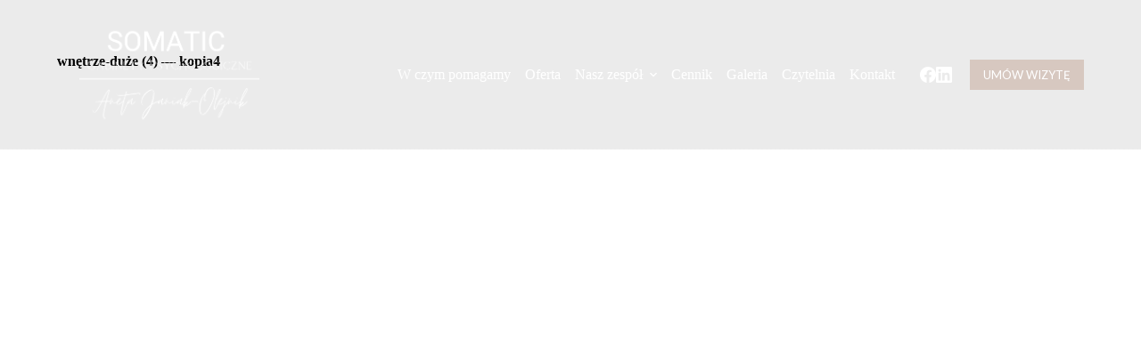

--- FILE ---
content_type: text/html; charset=UTF-8
request_url: https://psycholog-olejnik.pl/galeria/wnetrze-duze-4-kopia4/
body_size: 12229
content:
<!doctype html>
<html lang="pl-PL">
<head>
	
	<meta charset="UTF-8">
	<meta name="viewport" content="width=device-width, initial-scale=1, maximum-scale=5, viewport-fit=cover">
	<link rel="profile" href="https://gmpg.org/xfn/11">

	<meta name='robots' content='index, follow, max-image-preview:large, max-snippet:-1, max-video-preview:-1' />

	<!-- This site is optimized with the Yoast SEO plugin v22.5 - https://yoast.com/wordpress/plugins/seo/ -->
	<title>wnętrze-duże (4) — kopia4 - Somatic Gabinety Psychologiczne</title>
	<link rel="canonical" href="https://psycholog-olejnik.pl/galeria/wnetrze-duze-4-kopia4/" />
	<meta property="og:locale" content="pl_PL" />
	<meta property="og:type" content="article" />
	<meta property="og:title" content="wnętrze-duże (4) — kopia4 - Somatic Gabinety Psychologiczne" />
	<meta property="og:url" content="https://psycholog-olejnik.pl/galeria/wnetrze-duze-4-kopia4/" />
	<meta property="og:site_name" content="Somatic Gabinety Psychologiczne" />
	<meta property="og:image" content="https://psycholog-olejnik.pl/galeria/wnetrze-duze-4-kopia4" />
	<meta property="og:image:width" content="2560" />
	<meta property="og:image:height" content="1856" />
	<meta property="og:image:type" content="image/jpeg" />
	<meta name="twitter:card" content="summary_large_image" />
	<script type="application/ld+json" class="yoast-schema-graph">{"@context":"https://schema.org","@graph":[{"@type":"WebPage","@id":"https://psycholog-olejnik.pl/galeria/wnetrze-duze-4-kopia4/","url":"https://psycholog-olejnik.pl/galeria/wnetrze-duze-4-kopia4/","name":"wnętrze-duże (4) — kopia4 - Somatic Gabinety Psychologiczne","isPartOf":{"@id":"https://psycholog-olejnik.pl/#website"},"primaryImageOfPage":{"@id":"https://psycholog-olejnik.pl/galeria/wnetrze-duze-4-kopia4/#primaryimage"},"image":{"@id":"https://psycholog-olejnik.pl/galeria/wnetrze-duze-4-kopia4/#primaryimage"},"thumbnailUrl":"https://psycholog-olejnik.pl/./wp-content/uploads/2024/04/wnetrze-duze-4-—-kopia4-scaled.jpg","datePublished":"2024-04-09T10:04:29+00:00","dateModified":"2024-04-09T10:04:29+00:00","breadcrumb":{"@id":"https://psycholog-olejnik.pl/galeria/wnetrze-duze-4-kopia4/#breadcrumb"},"inLanguage":"pl-PL","potentialAction":[{"@type":"ReadAction","target":["https://psycholog-olejnik.pl/galeria/wnetrze-duze-4-kopia4/"]}]},{"@type":"ImageObject","inLanguage":"pl-PL","@id":"https://psycholog-olejnik.pl/galeria/wnetrze-duze-4-kopia4/#primaryimage","url":"https://psycholog-olejnik.pl/./wp-content/uploads/2024/04/wnetrze-duze-4-—-kopia4-scaled.jpg","contentUrl":"https://psycholog-olejnik.pl/./wp-content/uploads/2024/04/wnetrze-duze-4-—-kopia4-scaled.jpg","width":2560,"height":1856},{"@type":"BreadcrumbList","@id":"https://psycholog-olejnik.pl/galeria/wnetrze-duze-4-kopia4/#breadcrumb","itemListElement":[{"@type":"ListItem","position":1,"name":"Strona główna","item":"https://psycholog-olejnik.pl/"},{"@type":"ListItem","position":2,"name":"Galeria","item":"https://psycholog-olejnik.pl/galeria/"},{"@type":"ListItem","position":3,"name":"wnętrze-duże (4) — kopia4"}]},{"@type":"WebSite","@id":"https://psycholog-olejnik.pl/#website","url":"https://psycholog-olejnik.pl/","name":"Somatic Gabinety Psychologiczne","description":"","publisher":{"@id":"https://psycholog-olejnik.pl/#organization"},"potentialAction":[{"@type":"SearchAction","target":{"@type":"EntryPoint","urlTemplate":"https://psycholog-olejnik.pl/?s={search_term_string}"},"query-input":"required name=search_term_string"}],"inLanguage":"pl-PL"},{"@type":"Organization","@id":"https://psycholog-olejnik.pl/#organization","name":"Somatic Gabinety Psychologiczne","url":"https://psycholog-olejnik.pl/","logo":{"@type":"ImageObject","inLanguage":"pl-PL","@id":"https://psycholog-olejnik.pl/#/schema/logo/image/","url":"https://psycholog-olejnik.pl/./wp-content/uploads/2024/02/logo2.png","contentUrl":"https://psycholog-olejnik.pl/./wp-content/uploads/2024/02/logo2.png","width":850,"height":466,"caption":"Somatic Gabinety Psychologiczne"},"image":{"@id":"https://psycholog-olejnik.pl/#/schema/logo/image/"}}]}</script>
	<!-- / Yoast SEO plugin. -->


<link rel='dns-prefetch' href='//fonts.googleapis.com' />
<link rel="alternate" type="application/rss+xml" title="Somatic Gabinety Psychologiczne &raquo; Kanał z wpisami" href="https://psycholog-olejnik.pl/feed/" />
<link rel="alternate" type="application/rss+xml" title="Somatic Gabinety Psychologiczne &raquo; Kanał z komentarzami" href="https://psycholog-olejnik.pl/comments/feed/" />
<link rel="alternate" type="application/rss+xml" title="Somatic Gabinety Psychologiczne &raquo; wnętrze-duże (4) — kopia4 Kanał z komentarzami" href="https://psycholog-olejnik.pl/galeria/wnetrze-duze-4-kopia4/feed/" />
<link rel="alternate" title="oEmbed (JSON)" type="application/json+oembed" href="https://psycholog-olejnik.pl/wp-json/oembed/1.0/embed?url=https%3A%2F%2Fpsycholog-olejnik.pl%2Fgaleria%2Fwnetrze-duze-4-kopia4%2F" />
<link rel="alternate" title="oEmbed (XML)" type="text/xml+oembed" href="https://psycholog-olejnik.pl/wp-json/oembed/1.0/embed?url=https%3A%2F%2Fpsycholog-olejnik.pl%2Fgaleria%2Fwnetrze-duze-4-kopia4%2F&#038;format=xml" />
<style id='wp-img-auto-sizes-contain-inline-css'>
img:is([sizes=auto i],[sizes^="auto," i]){contain-intrinsic-size:3000px 1500px}
/*# sourceURL=wp-img-auto-sizes-contain-inline-css */
</style>
<link rel='stylesheet' id='blocksy-dynamic-global-css' href='https://psycholog-olejnik.pl/./wp-content/uploads/blocksy/css/global.css?ver=56074' media='all' />
<link rel='stylesheet' id='wp-block-library-css' href='https://psycholog-olejnik.pl/wp-includes/css/dist/block-library/style.min.css?ver=6.9' media='all' />
<style id='global-styles-inline-css'>
:root{--wp--preset--aspect-ratio--square: 1;--wp--preset--aspect-ratio--4-3: 4/3;--wp--preset--aspect-ratio--3-4: 3/4;--wp--preset--aspect-ratio--3-2: 3/2;--wp--preset--aspect-ratio--2-3: 2/3;--wp--preset--aspect-ratio--16-9: 16/9;--wp--preset--aspect-ratio--9-16: 9/16;--wp--preset--color--black: #000000;--wp--preset--color--cyan-bluish-gray: #abb8c3;--wp--preset--color--white: #ffffff;--wp--preset--color--pale-pink: #f78da7;--wp--preset--color--vivid-red: #cf2e2e;--wp--preset--color--luminous-vivid-orange: #ff6900;--wp--preset--color--luminous-vivid-amber: #fcb900;--wp--preset--color--light-green-cyan: #7bdcb5;--wp--preset--color--vivid-green-cyan: #00d084;--wp--preset--color--pale-cyan-blue: #8ed1fc;--wp--preset--color--vivid-cyan-blue: #0693e3;--wp--preset--color--vivid-purple: #9b51e0;--wp--preset--color--palette-color-1: var(--theme-palette-color-1, #cebdb3);--wp--preset--color--palette-color-2: var(--theme-palette-color-2, #d7c8c0);--wp--preset--color--palette-color-3: var(--theme-palette-color-3, #4a4a4a);--wp--preset--color--palette-color-4: var(--theme-palette-color-4, #000000);--wp--preset--color--palette-color-5: var(--theme-palette-color-5, #edeff2);--wp--preset--color--palette-color-6: var(--theme-palette-color-6, #f9fafb);--wp--preset--color--palette-color-7: var(--theme-palette-color-7, #FDFDFD);--wp--preset--color--palette-color-8: var(--theme-palette-color-8, #ffffff);--wp--preset--gradient--vivid-cyan-blue-to-vivid-purple: linear-gradient(135deg,rgb(6,147,227) 0%,rgb(155,81,224) 100%);--wp--preset--gradient--light-green-cyan-to-vivid-green-cyan: linear-gradient(135deg,rgb(122,220,180) 0%,rgb(0,208,130) 100%);--wp--preset--gradient--luminous-vivid-amber-to-luminous-vivid-orange: linear-gradient(135deg,rgb(252,185,0) 0%,rgb(255,105,0) 100%);--wp--preset--gradient--luminous-vivid-orange-to-vivid-red: linear-gradient(135deg,rgb(255,105,0) 0%,rgb(207,46,46) 100%);--wp--preset--gradient--very-light-gray-to-cyan-bluish-gray: linear-gradient(135deg,rgb(238,238,238) 0%,rgb(169,184,195) 100%);--wp--preset--gradient--cool-to-warm-spectrum: linear-gradient(135deg,rgb(74,234,220) 0%,rgb(151,120,209) 20%,rgb(207,42,186) 40%,rgb(238,44,130) 60%,rgb(251,105,98) 80%,rgb(254,248,76) 100%);--wp--preset--gradient--blush-light-purple: linear-gradient(135deg,rgb(255,206,236) 0%,rgb(152,150,240) 100%);--wp--preset--gradient--blush-bordeaux: linear-gradient(135deg,rgb(254,205,165) 0%,rgb(254,45,45) 50%,rgb(107,0,62) 100%);--wp--preset--gradient--luminous-dusk: linear-gradient(135deg,rgb(255,203,112) 0%,rgb(199,81,192) 50%,rgb(65,88,208) 100%);--wp--preset--gradient--pale-ocean: linear-gradient(135deg,rgb(255,245,203) 0%,rgb(182,227,212) 50%,rgb(51,167,181) 100%);--wp--preset--gradient--electric-grass: linear-gradient(135deg,rgb(202,248,128) 0%,rgb(113,206,126) 100%);--wp--preset--gradient--midnight: linear-gradient(135deg,rgb(2,3,129) 0%,rgb(40,116,252) 100%);--wp--preset--gradient--juicy-peach: linear-gradient(to right, #ffecd2 0%, #fcb69f 100%);--wp--preset--gradient--young-passion: linear-gradient(to right, #ff8177 0%, #ff867a 0%, #ff8c7f 21%, #f99185 52%, #cf556c 78%, #b12a5b 100%);--wp--preset--gradient--true-sunset: linear-gradient(to right, #fa709a 0%, #fee140 100%);--wp--preset--gradient--morpheus-den: linear-gradient(to top, #30cfd0 0%, #330867 100%);--wp--preset--gradient--plum-plate: linear-gradient(135deg, #667eea 0%, #764ba2 100%);--wp--preset--gradient--aqua-splash: linear-gradient(15deg, #13547a 0%, #80d0c7 100%);--wp--preset--gradient--love-kiss: linear-gradient(to top, #ff0844 0%, #ffb199 100%);--wp--preset--gradient--new-retrowave: linear-gradient(to top, #3b41c5 0%, #a981bb 49%, #ffc8a9 100%);--wp--preset--gradient--plum-bath: linear-gradient(to top, #cc208e 0%, #6713d2 100%);--wp--preset--gradient--high-flight: linear-gradient(to right, #0acffe 0%, #495aff 100%);--wp--preset--gradient--teen-party: linear-gradient(-225deg, #FF057C 0%, #8D0B93 50%, #321575 100%);--wp--preset--gradient--fabled-sunset: linear-gradient(-225deg, #231557 0%, #44107A 29%, #FF1361 67%, #FFF800 100%);--wp--preset--gradient--arielle-smile: radial-gradient(circle 248px at center, #16d9e3 0%, #30c7ec 47%, #46aef7 100%);--wp--preset--gradient--itmeo-branding: linear-gradient(180deg, #2af598 0%, #009efd 100%);--wp--preset--gradient--deep-blue: linear-gradient(to right, #6a11cb 0%, #2575fc 100%);--wp--preset--gradient--strong-bliss: linear-gradient(to right, #f78ca0 0%, #f9748f 19%, #fd868c 60%, #fe9a8b 100%);--wp--preset--gradient--sweet-period: linear-gradient(to top, #3f51b1 0%, #5a55ae 13%, #7b5fac 25%, #8f6aae 38%, #a86aa4 50%, #cc6b8e 62%, #f18271 75%, #f3a469 87%, #f7c978 100%);--wp--preset--gradient--purple-division: linear-gradient(to top, #7028e4 0%, #e5b2ca 100%);--wp--preset--gradient--cold-evening: linear-gradient(to top, #0c3483 0%, #a2b6df 100%, #6b8cce 100%, #a2b6df 100%);--wp--preset--gradient--mountain-rock: linear-gradient(to right, #868f96 0%, #596164 100%);--wp--preset--gradient--desert-hump: linear-gradient(to top, #c79081 0%, #dfa579 100%);--wp--preset--gradient--ethernal-constance: linear-gradient(to top, #09203f 0%, #537895 100%);--wp--preset--gradient--happy-memories: linear-gradient(-60deg, #ff5858 0%, #f09819 100%);--wp--preset--gradient--grown-early: linear-gradient(to top, #0ba360 0%, #3cba92 100%);--wp--preset--gradient--morning-salad: linear-gradient(-225deg, #B7F8DB 0%, #50A7C2 100%);--wp--preset--gradient--night-call: linear-gradient(-225deg, #AC32E4 0%, #7918F2 48%, #4801FF 100%);--wp--preset--gradient--mind-crawl: linear-gradient(-225deg, #473B7B 0%, #3584A7 51%, #30D2BE 100%);--wp--preset--gradient--angel-care: linear-gradient(-225deg, #FFE29F 0%, #FFA99F 48%, #FF719A 100%);--wp--preset--gradient--juicy-cake: linear-gradient(to top, #e14fad 0%, #f9d423 100%);--wp--preset--gradient--rich-metal: linear-gradient(to right, #d7d2cc 0%, #304352 100%);--wp--preset--gradient--mole-hall: linear-gradient(-20deg, #616161 0%, #9bc5c3 100%);--wp--preset--gradient--cloudy-knoxville: linear-gradient(120deg, #fdfbfb 0%, #ebedee 100%);--wp--preset--gradient--soft-grass: linear-gradient(to top, #c1dfc4 0%, #deecdd 100%);--wp--preset--gradient--saint-petersburg: linear-gradient(135deg, #f5f7fa 0%, #c3cfe2 100%);--wp--preset--gradient--everlasting-sky: linear-gradient(135deg, #fdfcfb 0%, #e2d1c3 100%);--wp--preset--gradient--kind-steel: linear-gradient(-20deg, #e9defa 0%, #fbfcdb 100%);--wp--preset--gradient--over-sun: linear-gradient(60deg, #abecd6 0%, #fbed96 100%);--wp--preset--gradient--premium-white: linear-gradient(to top, #d5d4d0 0%, #d5d4d0 1%, #eeeeec 31%, #efeeec 75%, #e9e9e7 100%);--wp--preset--gradient--clean-mirror: linear-gradient(45deg, #93a5cf 0%, #e4efe9 100%);--wp--preset--gradient--wild-apple: linear-gradient(to top, #d299c2 0%, #fef9d7 100%);--wp--preset--gradient--snow-again: linear-gradient(to top, #e6e9f0 0%, #eef1f5 100%);--wp--preset--gradient--confident-cloud: linear-gradient(to top, #dad4ec 0%, #dad4ec 1%, #f3e7e9 100%);--wp--preset--gradient--glass-water: linear-gradient(to top, #dfe9f3 0%, white 100%);--wp--preset--gradient--perfect-white: linear-gradient(-225deg, #E3FDF5 0%, #FFE6FA 100%);--wp--preset--font-size--small: 13px;--wp--preset--font-size--medium: 20px;--wp--preset--font-size--large: clamp(22px, 1.375rem + ((1vw - 3.2px) * 0.625), 30px);--wp--preset--font-size--x-large: clamp(30px, 1.875rem + ((1vw - 3.2px) * 1.563), 50px);--wp--preset--font-size--xx-large: clamp(45px, 2.813rem + ((1vw - 3.2px) * 2.734), 80px);--wp--preset--spacing--20: 0.44rem;--wp--preset--spacing--30: 0.67rem;--wp--preset--spacing--40: 1rem;--wp--preset--spacing--50: 1.5rem;--wp--preset--spacing--60: 2.25rem;--wp--preset--spacing--70: 3.38rem;--wp--preset--spacing--80: 5.06rem;--wp--preset--shadow--natural: 6px 6px 9px rgba(0, 0, 0, 0.2);--wp--preset--shadow--deep: 12px 12px 50px rgba(0, 0, 0, 0.4);--wp--preset--shadow--sharp: 6px 6px 0px rgba(0, 0, 0, 0.2);--wp--preset--shadow--outlined: 6px 6px 0px -3px rgb(255, 255, 255), 6px 6px rgb(0, 0, 0);--wp--preset--shadow--crisp: 6px 6px 0px rgb(0, 0, 0);}:root { --wp--style--global--content-size: var(--theme-block-max-width);--wp--style--global--wide-size: var(--theme-block-wide-max-width); }:where(body) { margin: 0; }.wp-site-blocks > .alignleft { float: left; margin-right: 2em; }.wp-site-blocks > .alignright { float: right; margin-left: 2em; }.wp-site-blocks > .aligncenter { justify-content: center; margin-left: auto; margin-right: auto; }:where(.wp-site-blocks) > * { margin-block-start: var(--theme-content-spacing); margin-block-end: 0; }:where(.wp-site-blocks) > :first-child { margin-block-start: 0; }:where(.wp-site-blocks) > :last-child { margin-block-end: 0; }:root { --wp--style--block-gap: var(--theme-content-spacing); }:root :where(.is-layout-flow) > :first-child{margin-block-start: 0;}:root :where(.is-layout-flow) > :last-child{margin-block-end: 0;}:root :where(.is-layout-flow) > *{margin-block-start: var(--theme-content-spacing);margin-block-end: 0;}:root :where(.is-layout-constrained) > :first-child{margin-block-start: 0;}:root :where(.is-layout-constrained) > :last-child{margin-block-end: 0;}:root :where(.is-layout-constrained) > *{margin-block-start: var(--theme-content-spacing);margin-block-end: 0;}:root :where(.is-layout-flex){gap: var(--theme-content-spacing);}:root :where(.is-layout-grid){gap: var(--theme-content-spacing);}.is-layout-flow > .alignleft{float: left;margin-inline-start: 0;margin-inline-end: 2em;}.is-layout-flow > .alignright{float: right;margin-inline-start: 2em;margin-inline-end: 0;}.is-layout-flow > .aligncenter{margin-left: auto !important;margin-right: auto !important;}.is-layout-constrained > .alignleft{float: left;margin-inline-start: 0;margin-inline-end: 2em;}.is-layout-constrained > .alignright{float: right;margin-inline-start: 2em;margin-inline-end: 0;}.is-layout-constrained > .aligncenter{margin-left: auto !important;margin-right: auto !important;}.is-layout-constrained > :where(:not(.alignleft):not(.alignright):not(.alignfull)){max-width: var(--wp--style--global--content-size);margin-left: auto !important;margin-right: auto !important;}.is-layout-constrained > .alignwide{max-width: var(--wp--style--global--wide-size);}body .is-layout-flex{display: flex;}.is-layout-flex{flex-wrap: wrap;align-items: center;}.is-layout-flex > :is(*, div){margin: 0;}body .is-layout-grid{display: grid;}.is-layout-grid > :is(*, div){margin: 0;}body{padding-top: 0px;padding-right: 0px;padding-bottom: 0px;padding-left: 0px;}:root :where(.wp-element-button, .wp-block-button__link){font-style: inherit;font-weight: inherit;letter-spacing: inherit;text-transform: inherit;}.has-black-color{color: var(--wp--preset--color--black) !important;}.has-cyan-bluish-gray-color{color: var(--wp--preset--color--cyan-bluish-gray) !important;}.has-white-color{color: var(--wp--preset--color--white) !important;}.has-pale-pink-color{color: var(--wp--preset--color--pale-pink) !important;}.has-vivid-red-color{color: var(--wp--preset--color--vivid-red) !important;}.has-luminous-vivid-orange-color{color: var(--wp--preset--color--luminous-vivid-orange) !important;}.has-luminous-vivid-amber-color{color: var(--wp--preset--color--luminous-vivid-amber) !important;}.has-light-green-cyan-color{color: var(--wp--preset--color--light-green-cyan) !important;}.has-vivid-green-cyan-color{color: var(--wp--preset--color--vivid-green-cyan) !important;}.has-pale-cyan-blue-color{color: var(--wp--preset--color--pale-cyan-blue) !important;}.has-vivid-cyan-blue-color{color: var(--wp--preset--color--vivid-cyan-blue) !important;}.has-vivid-purple-color{color: var(--wp--preset--color--vivid-purple) !important;}.has-palette-color-1-color{color: var(--wp--preset--color--palette-color-1) !important;}.has-palette-color-2-color{color: var(--wp--preset--color--palette-color-2) !important;}.has-palette-color-3-color{color: var(--wp--preset--color--palette-color-3) !important;}.has-palette-color-4-color{color: var(--wp--preset--color--palette-color-4) !important;}.has-palette-color-5-color{color: var(--wp--preset--color--palette-color-5) !important;}.has-palette-color-6-color{color: var(--wp--preset--color--palette-color-6) !important;}.has-palette-color-7-color{color: var(--wp--preset--color--palette-color-7) !important;}.has-palette-color-8-color{color: var(--wp--preset--color--palette-color-8) !important;}.has-black-background-color{background-color: var(--wp--preset--color--black) !important;}.has-cyan-bluish-gray-background-color{background-color: var(--wp--preset--color--cyan-bluish-gray) !important;}.has-white-background-color{background-color: var(--wp--preset--color--white) !important;}.has-pale-pink-background-color{background-color: var(--wp--preset--color--pale-pink) !important;}.has-vivid-red-background-color{background-color: var(--wp--preset--color--vivid-red) !important;}.has-luminous-vivid-orange-background-color{background-color: var(--wp--preset--color--luminous-vivid-orange) !important;}.has-luminous-vivid-amber-background-color{background-color: var(--wp--preset--color--luminous-vivid-amber) !important;}.has-light-green-cyan-background-color{background-color: var(--wp--preset--color--light-green-cyan) !important;}.has-vivid-green-cyan-background-color{background-color: var(--wp--preset--color--vivid-green-cyan) !important;}.has-pale-cyan-blue-background-color{background-color: var(--wp--preset--color--pale-cyan-blue) !important;}.has-vivid-cyan-blue-background-color{background-color: var(--wp--preset--color--vivid-cyan-blue) !important;}.has-vivid-purple-background-color{background-color: var(--wp--preset--color--vivid-purple) !important;}.has-palette-color-1-background-color{background-color: var(--wp--preset--color--palette-color-1) !important;}.has-palette-color-2-background-color{background-color: var(--wp--preset--color--palette-color-2) !important;}.has-palette-color-3-background-color{background-color: var(--wp--preset--color--palette-color-3) !important;}.has-palette-color-4-background-color{background-color: var(--wp--preset--color--palette-color-4) !important;}.has-palette-color-5-background-color{background-color: var(--wp--preset--color--palette-color-5) !important;}.has-palette-color-6-background-color{background-color: var(--wp--preset--color--palette-color-6) !important;}.has-palette-color-7-background-color{background-color: var(--wp--preset--color--palette-color-7) !important;}.has-palette-color-8-background-color{background-color: var(--wp--preset--color--palette-color-8) !important;}.has-black-border-color{border-color: var(--wp--preset--color--black) !important;}.has-cyan-bluish-gray-border-color{border-color: var(--wp--preset--color--cyan-bluish-gray) !important;}.has-white-border-color{border-color: var(--wp--preset--color--white) !important;}.has-pale-pink-border-color{border-color: var(--wp--preset--color--pale-pink) !important;}.has-vivid-red-border-color{border-color: var(--wp--preset--color--vivid-red) !important;}.has-luminous-vivid-orange-border-color{border-color: var(--wp--preset--color--luminous-vivid-orange) !important;}.has-luminous-vivid-amber-border-color{border-color: var(--wp--preset--color--luminous-vivid-amber) !important;}.has-light-green-cyan-border-color{border-color: var(--wp--preset--color--light-green-cyan) !important;}.has-vivid-green-cyan-border-color{border-color: var(--wp--preset--color--vivid-green-cyan) !important;}.has-pale-cyan-blue-border-color{border-color: var(--wp--preset--color--pale-cyan-blue) !important;}.has-vivid-cyan-blue-border-color{border-color: var(--wp--preset--color--vivid-cyan-blue) !important;}.has-vivid-purple-border-color{border-color: var(--wp--preset--color--vivid-purple) !important;}.has-palette-color-1-border-color{border-color: var(--wp--preset--color--palette-color-1) !important;}.has-palette-color-2-border-color{border-color: var(--wp--preset--color--palette-color-2) !important;}.has-palette-color-3-border-color{border-color: var(--wp--preset--color--palette-color-3) !important;}.has-palette-color-4-border-color{border-color: var(--wp--preset--color--palette-color-4) !important;}.has-palette-color-5-border-color{border-color: var(--wp--preset--color--palette-color-5) !important;}.has-palette-color-6-border-color{border-color: var(--wp--preset--color--palette-color-6) !important;}.has-palette-color-7-border-color{border-color: var(--wp--preset--color--palette-color-7) !important;}.has-palette-color-8-border-color{border-color: var(--wp--preset--color--palette-color-8) !important;}.has-vivid-cyan-blue-to-vivid-purple-gradient-background{background: var(--wp--preset--gradient--vivid-cyan-blue-to-vivid-purple) !important;}.has-light-green-cyan-to-vivid-green-cyan-gradient-background{background: var(--wp--preset--gradient--light-green-cyan-to-vivid-green-cyan) !important;}.has-luminous-vivid-amber-to-luminous-vivid-orange-gradient-background{background: var(--wp--preset--gradient--luminous-vivid-amber-to-luminous-vivid-orange) !important;}.has-luminous-vivid-orange-to-vivid-red-gradient-background{background: var(--wp--preset--gradient--luminous-vivid-orange-to-vivid-red) !important;}.has-very-light-gray-to-cyan-bluish-gray-gradient-background{background: var(--wp--preset--gradient--very-light-gray-to-cyan-bluish-gray) !important;}.has-cool-to-warm-spectrum-gradient-background{background: var(--wp--preset--gradient--cool-to-warm-spectrum) !important;}.has-blush-light-purple-gradient-background{background: var(--wp--preset--gradient--blush-light-purple) !important;}.has-blush-bordeaux-gradient-background{background: var(--wp--preset--gradient--blush-bordeaux) !important;}.has-luminous-dusk-gradient-background{background: var(--wp--preset--gradient--luminous-dusk) !important;}.has-pale-ocean-gradient-background{background: var(--wp--preset--gradient--pale-ocean) !important;}.has-electric-grass-gradient-background{background: var(--wp--preset--gradient--electric-grass) !important;}.has-midnight-gradient-background{background: var(--wp--preset--gradient--midnight) !important;}.has-juicy-peach-gradient-background{background: var(--wp--preset--gradient--juicy-peach) !important;}.has-young-passion-gradient-background{background: var(--wp--preset--gradient--young-passion) !important;}.has-true-sunset-gradient-background{background: var(--wp--preset--gradient--true-sunset) !important;}.has-morpheus-den-gradient-background{background: var(--wp--preset--gradient--morpheus-den) !important;}.has-plum-plate-gradient-background{background: var(--wp--preset--gradient--plum-plate) !important;}.has-aqua-splash-gradient-background{background: var(--wp--preset--gradient--aqua-splash) !important;}.has-love-kiss-gradient-background{background: var(--wp--preset--gradient--love-kiss) !important;}.has-new-retrowave-gradient-background{background: var(--wp--preset--gradient--new-retrowave) !important;}.has-plum-bath-gradient-background{background: var(--wp--preset--gradient--plum-bath) !important;}.has-high-flight-gradient-background{background: var(--wp--preset--gradient--high-flight) !important;}.has-teen-party-gradient-background{background: var(--wp--preset--gradient--teen-party) !important;}.has-fabled-sunset-gradient-background{background: var(--wp--preset--gradient--fabled-sunset) !important;}.has-arielle-smile-gradient-background{background: var(--wp--preset--gradient--arielle-smile) !important;}.has-itmeo-branding-gradient-background{background: var(--wp--preset--gradient--itmeo-branding) !important;}.has-deep-blue-gradient-background{background: var(--wp--preset--gradient--deep-blue) !important;}.has-strong-bliss-gradient-background{background: var(--wp--preset--gradient--strong-bliss) !important;}.has-sweet-period-gradient-background{background: var(--wp--preset--gradient--sweet-period) !important;}.has-purple-division-gradient-background{background: var(--wp--preset--gradient--purple-division) !important;}.has-cold-evening-gradient-background{background: var(--wp--preset--gradient--cold-evening) !important;}.has-mountain-rock-gradient-background{background: var(--wp--preset--gradient--mountain-rock) !important;}.has-desert-hump-gradient-background{background: var(--wp--preset--gradient--desert-hump) !important;}.has-ethernal-constance-gradient-background{background: var(--wp--preset--gradient--ethernal-constance) !important;}.has-happy-memories-gradient-background{background: var(--wp--preset--gradient--happy-memories) !important;}.has-grown-early-gradient-background{background: var(--wp--preset--gradient--grown-early) !important;}.has-morning-salad-gradient-background{background: var(--wp--preset--gradient--morning-salad) !important;}.has-night-call-gradient-background{background: var(--wp--preset--gradient--night-call) !important;}.has-mind-crawl-gradient-background{background: var(--wp--preset--gradient--mind-crawl) !important;}.has-angel-care-gradient-background{background: var(--wp--preset--gradient--angel-care) !important;}.has-juicy-cake-gradient-background{background: var(--wp--preset--gradient--juicy-cake) !important;}.has-rich-metal-gradient-background{background: var(--wp--preset--gradient--rich-metal) !important;}.has-mole-hall-gradient-background{background: var(--wp--preset--gradient--mole-hall) !important;}.has-cloudy-knoxville-gradient-background{background: var(--wp--preset--gradient--cloudy-knoxville) !important;}.has-soft-grass-gradient-background{background: var(--wp--preset--gradient--soft-grass) !important;}.has-saint-petersburg-gradient-background{background: var(--wp--preset--gradient--saint-petersburg) !important;}.has-everlasting-sky-gradient-background{background: var(--wp--preset--gradient--everlasting-sky) !important;}.has-kind-steel-gradient-background{background: var(--wp--preset--gradient--kind-steel) !important;}.has-over-sun-gradient-background{background: var(--wp--preset--gradient--over-sun) !important;}.has-premium-white-gradient-background{background: var(--wp--preset--gradient--premium-white) !important;}.has-clean-mirror-gradient-background{background: var(--wp--preset--gradient--clean-mirror) !important;}.has-wild-apple-gradient-background{background: var(--wp--preset--gradient--wild-apple) !important;}.has-snow-again-gradient-background{background: var(--wp--preset--gradient--snow-again) !important;}.has-confident-cloud-gradient-background{background: var(--wp--preset--gradient--confident-cloud) !important;}.has-glass-water-gradient-background{background: var(--wp--preset--gradient--glass-water) !important;}.has-perfect-white-gradient-background{background: var(--wp--preset--gradient--perfect-white) !important;}.has-small-font-size{font-size: var(--wp--preset--font-size--small) !important;}.has-medium-font-size{font-size: var(--wp--preset--font-size--medium) !important;}.has-large-font-size{font-size: var(--wp--preset--font-size--large) !important;}.has-x-large-font-size{font-size: var(--wp--preset--font-size--x-large) !important;}.has-xx-large-font-size{font-size: var(--wp--preset--font-size--xx-large) !important;}
/*# sourceURL=global-styles-inline-css */
</style>

<link rel='stylesheet' id='htslider-widgets-css' href='https://psycholog-olejnik.pl/wp-content/plugins/ht-slider-for-elementor/assets/css/ht-slider-widgets.css?ver=1.5.2' media='all' />
<link rel='stylesheet' id='parent-style-css' href='https://psycholog-olejnik.pl/wp-content/themes/blocksy/style.css?ver=6.9' media='all' />
<link rel='stylesheet' id='blocksy-fonts-font-source-google-css' href='https://fonts.googleapis.com/css2?family=Lato:wght@400;500;600;700&#038;family=Playfair%20Display:wght@700&#038;family=Alexandria:wght@400&#038;display=swap' media='all' />
<link rel='stylesheet' id='ct-main-styles-css' href='https://psycholog-olejnik.pl/wp-content/themes/blocksy/static/bundle/main.min.css?ver=2.0.39' media='all' />
<link rel='stylesheet' id='ct-page-title-styles-css' href='https://psycholog-olejnik.pl/wp-content/themes/blocksy/static/bundle/page-title.min.css?ver=2.0.39' media='all' />
<link rel='stylesheet' id='ct-elementor-styles-css' href='https://psycholog-olejnik.pl/wp-content/themes/blocksy/static/bundle/elementor-frontend.min.css?ver=2.0.39' media='all' />
<link rel='stylesheet' id='ct-comments-styles-css' href='https://psycholog-olejnik.pl/wp-content/themes/blocksy/static/bundle/comments.min.css?ver=2.0.39' media='all' />
<link rel='stylesheet' id='ct-wpforms-styles-css' href='https://psycholog-olejnik.pl/wp-content/themes/blocksy/static/bundle/wpforms.min.css?ver=2.0.39' media='all' />
<link rel="https://api.w.org/" href="https://psycholog-olejnik.pl/wp-json/" /><link rel="alternate" title="JSON" type="application/json" href="https://psycholog-olejnik.pl/wp-json/wp/v2/media/2358" /><link rel="EditURI" type="application/rsd+xml" title="RSD" href="https://psycholog-olejnik.pl/xmlrpc.php?rsd" />
<meta name="generator" content="WordPress 6.9" />
<link rel='shortlink' href='https://psycholog-olejnik.pl/?p=2358' />
<noscript><link rel='stylesheet' href='https://psycholog-olejnik.pl/wp-content/themes/blocksy/static/bundle/no-scripts.min.css' type='text/css'></noscript>
<style id="ct-main-styles-inline-css">[data-header*="type-1"] {--has-transparent-header:1;}</style>
<meta name="generator" content="Elementor 3.20.4; features: e_optimized_assets_loading, e_optimized_css_loading, e_font_icon_svg, additional_custom_breakpoints, e_image_loading_optimization; settings: css_print_method-external, google_font-enabled, font_display-auto">
<style>.recentcomments a{display:inline !important;padding:0 !important;margin:0 !important;}</style><link rel="icon" href="https://psycholog-olejnik.pl/./wp-content/uploads/2024/02/cropped-logo-32x32.png" sizes="32x32" />
<link rel="icon" href="https://psycholog-olejnik.pl/./wp-content/uploads/2024/02/cropped-logo-192x192.png" sizes="192x192" />
<link rel="apple-touch-icon" href="https://psycholog-olejnik.pl/./wp-content/uploads/2024/02/cropped-logo-180x180.png" />
<meta name="msapplication-TileImage" content="https://psycholog-olejnik.pl/./wp-content/uploads/2024/02/cropped-logo-270x270.png" />
		<style id="wp-custom-css">
			.ct-breadcrumbs-shortcode {
	margin-bottom: 2.5em;
	--theme-text-color: rgba(255, 255, 255, 0.6);
	--theme-link-initial-color: #fff;
}

.ct-custom-spacing .wpforms-field {
	padding: 30px 0;
}

.ct-align-center .wpforms-submit-container {
	text-align: center;
}

.wpforms-submit-container button {
	font-weight: 600;
	text-transform: uppercase;
}

.ct-custom-button .wpforms-submit-container button {
	padding: 15px 50px;
}

.ugb-text__text p:last-child {
	margin-bottom: 0;
}

.ct-gallery img { 
aspect-ratio: 1; object-fit: cover; 
}		</style>
		<style id="wpforms-css-vars-root">
				:root {
					--wpforms-field-border-radius: 3px;
--wpforms-field-background-color: #ffffff;
--wpforms-field-border-color: rgba( 0, 0, 0, 0.25 );
--wpforms-field-text-color: rgba( 0, 0, 0, 0.7 );
--wpforms-label-color: rgba( 0, 0, 0, 0.85 );
--wpforms-label-sublabel-color: rgba( 0, 0, 0, 0.55 );
--wpforms-label-error-color: #d63637;
--wpforms-button-border-radius: 3px;
--wpforms-button-background-color: #066aab;
--wpforms-button-text-color: #ffffff;
--wpforms-page-break-color: #066aab;
--wpforms-field-size-input-height: 43px;
--wpforms-field-size-input-spacing: 15px;
--wpforms-field-size-font-size: 16px;
--wpforms-field-size-line-height: 19px;
--wpforms-field-size-padding-h: 14px;
--wpforms-field-size-checkbox-size: 16px;
--wpforms-field-size-sublabel-spacing: 5px;
--wpforms-field-size-icon-size: 1;
--wpforms-label-size-font-size: 16px;
--wpforms-label-size-line-height: 19px;
--wpforms-label-size-sublabel-font-size: 14px;
--wpforms-label-size-sublabel-line-height: 17px;
--wpforms-button-size-font-size: 17px;
--wpforms-button-size-height: 41px;
--wpforms-button-size-padding-h: 15px;
--wpforms-button-size-margin-top: 10px;

				}
			</style>	</head>


<body class="attachment wp-singular attachment-template-default attachmentid-2358 attachment-jpeg wp-custom-logo wp-embed-responsive wp-theme-blocksy wp-child-theme-blocksy-child elementor-default elementor-kit-1656 ct-elementor-default-template" data-link="type-2" data-prefix="single_page" data-header="type-1:sticky" data-footer="type-1" itemscope="itemscope" itemtype="https://schema.org/WebPage" >

<a class="skip-link show-on-focus" href="#main">
	Przejdź do treści</a>

<div class="ct-drawer-canvas" data-location="start" ><div id="offcanvas" class="ct-panel ct-header" data-behaviour="right-side" ><div class="ct-panel-inner">
		<div class="ct-panel-actions">
			
			<button class="ct-toggle-close" data-type="type-1" aria-label="Zamknij edytor">
				<svg class="ct-icon" width="12" height="12" viewBox="0 0 15 15"><path d="M1 15a1 1 0 01-.71-.29 1 1 0 010-1.41l5.8-5.8-5.8-5.8A1 1 0 011.7.29l5.8 5.8 5.8-5.8a1 1 0 011.41 1.41l-5.8 5.8 5.8 5.8a1 1 0 01-1.41 1.41l-5.8-5.8-5.8 5.8A1 1 0 011 15z"/></svg>
			</button>
		</div>
		<div class="ct-panel-content" data-device="desktop" ><div class="ct-panel-content-inner"></div></div><div class="ct-panel-content" data-device="mobile" ><div class="ct-panel-content-inner">
<nav
	class="mobile-menu has-submenu"
	data-id="mobile-menu" data-interaction="click" data-toggle-type="type-1" data-submenu-dots="yes" 	aria-label="Off Canvas Menu">
	<ul id="menu-menu-2" role="menubar"><li class="menu-item menu-item-type-post_type menu-item-object-page menu-item-1634" role="none"><a href="https://psycholog-olejnik.pl/w-czym-pomagamy/" class="ct-menu-link" role="menuitem">W czym pomagamy</a></li>
<li class="menu-item menu-item-type-post_type menu-item-object-page menu-item-1865" role="none"><a href="https://psycholog-olejnik.pl/oferta/" class="ct-menu-link" role="menuitem">Oferta</a></li>
<li class="menu-item menu-item-type-post_type menu-item-object-page menu-item-has-children menu-item-1864" role="none"><span class="ct-sub-menu-parent"><a href="https://psycholog-olejnik.pl/nasz-zespol/" class="ct-menu-link" role="menuitem">Nasz zespół</a><button class="ct-toggle-dropdown-mobile" aria-label="Rozwiń menu" aria-haspopup="true" aria-expanded="false" role="menuitem" ><svg class="ct-icon toggle-icon-1" width="15" height="15" viewBox="0 0 15 15"><path d="M3.9,5.1l3.6,3.6l3.6-3.6l1.4,0.7l-5,5l-5-5L3.9,5.1z"/></svg></button></span>
<ul class="sub-menu" role="menu">
	<li class="menu-item menu-item-type-post_type menu-item-object-page menu-item-1859" role="none"><a href="https://psycholog-olejnik.pl/aneta-janiak-olejnik/" class="ct-menu-link" role="menuitem">Aneta Janiak Olejnik</a></li>
	<li class="menu-item menu-item-type-post_type menu-item-object-page menu-item-1861" role="none"><a href="https://psycholog-olejnik.pl/kinga-bujna/" class="ct-menu-link" role="menuitem">Kinga Bujna-Ulatowska</a></li>
	<li class="menu-item menu-item-type-post_type menu-item-object-page menu-item-1863" role="none"><a href="https://psycholog-olejnik.pl/gracjana-marzec-2/" class="ct-menu-link" role="menuitem">Gracjana Marzec-Śliwińska</a></li>
	<li class="menu-item menu-item-type-post_type menu-item-object-page menu-item-3062" role="none"><a href="https://psycholog-olejnik.pl/ilona-rozaniec/" class="ct-menu-link" role="menuitem">Ilona Różaniec-Kaszuba</a></li>
	<li class="menu-item menu-item-type-post_type menu-item-object-page menu-item-2451" role="none"><a href="https://psycholog-olejnik.pl/marcin-smolarek/" class="ct-menu-link" role="menuitem">Marcin Smolarek</a></li>
	<li class="menu-item menu-item-type-post_type menu-item-object-page menu-item-3022" role="none"><a href="https://psycholog-olejnik.pl/maria-urbanska-bak/" class="ct-menu-link" role="menuitem">Maria Urbańska-Bąk</a></li>
	<li class="menu-item menu-item-type-post_type menu-item-object-page menu-item-3224" role="none"><a href="https://psycholog-olejnik.pl/natalia-dembinska-2/" class="ct-menu-link" role="menuitem">Natalia Dembińska</a></li>
	<li class="menu-item menu-item-type-post_type menu-item-object-page menu-item-3124" role="none"><a href="https://psycholog-olejnik.pl/jozefina-pijanowska/" class="ct-menu-link" role="menuitem">Józefina Pijanowska</a></li>
	<li class="menu-item menu-item-type-post_type menu-item-object-page menu-item-2920" role="none"><a href="https://psycholog-olejnik.pl/klaudia-zudro/" class="ct-menu-link" role="menuitem">Klaudia Żudro</a></li>
	<li class="menu-item menu-item-type-post_type menu-item-object-page menu-item-2374" role="none"><a href="https://psycholog-olejnik.pl/justyna-gierewicz-2/" class="ct-menu-link" role="menuitem">Justyna Gierewicz</a></li>
	<li class="menu-item menu-item-type-post_type menu-item-object-page menu-item-2450" role="none"><a href="https://psycholog-olejnik.pl/wiktoria-szczesna/" class="ct-menu-link" role="menuitem">Wiktoria Szczęsna</a></li>
</ul>
</li>
<li class="menu-item menu-item-type-post_type menu-item-object-page menu-item-1860" role="none"><a href="https://psycholog-olejnik.pl/cennik/" class="ct-menu-link" role="menuitem">Cennik</a></li>
<li class="menu-item menu-item-type-post_type menu-item-object-page menu-item-1635" role="none"><a href="https://psycholog-olejnik.pl/galeria/" class="ct-menu-link" role="menuitem">Galeria</a></li>
<li class="menu-item menu-item-type-post_type menu-item-object-page menu-item-1858" role="none"><a href="https://psycholog-olejnik.pl/czytelnia/" class="ct-menu-link" role="menuitem">Czytelnia</a></li>
<li class="menu-item menu-item-type-post_type menu-item-object-page menu-item-1862" role="none"><a href="https://psycholog-olejnik.pl/kontakt/" class="ct-menu-link" role="menuitem">Kontakt</a></li>
</ul></nav>

</div></div></div></div>
	<a href="#main-container" class="ct-back-to-top ct-hidden-sm"
		data-shape="square"
		data-alignment="right"
		title="Przejdź na początek strony" aria-label="Przejdź na początek strony" hidden>

		<svg class="ct-icon" width="15" height="15" viewBox="0 0 20 20"><path d="M10,0L9.4,0.6L0.8,9.1l1.2,1.2l7.1-7.1V20h1.7V3.3l7.1,7.1l1.2-1.2l-8.5-8.5L10,0z"/></svg>	</a>

	</div>
<div id="main-container">
	<header id="header" class="ct-header" data-id="type-1" itemscope="" itemtype="https://schema.org/WPHeader" ><div data-device="desktop" data-transparent="" ><div class="ct-sticky-container"><div data-sticky="shrink"><div data-row="middle" data-column-set="2" data-transparent-row="yes" ><div class="ct-container" ><div data-column="start" data-placements="1" ><div data-items="primary" >
<div	class="site-branding"
	data-id="logo" 		itemscope="itemscope" itemtype="https://schema.org/Organization" >

			<a href="https://psycholog-olejnik.pl/" class="site-logo-container" rel="home" itemprop="url" ><img width="850" height="466" src="https://psycholog-olejnik.pl/./wp-content/uploads/2024/02/logo2.png" class="sticky-logo" alt="Somatic Gabinety Psychologiczne" itemprop="logo" decoding="async" srcset="https://psycholog-olejnik.pl/./wp-content/uploads/2024/02/logo2.png 850w, https://psycholog-olejnik.pl/./wp-content/uploads/2024/02/logo2-300x164.png 300w, https://psycholog-olejnik.pl/./wp-content/uploads/2024/02/logo2-768x421.png 768w" sizes="(max-width: 850px) 100vw, 850px" /><img width="850" height="466" src="https://psycholog-olejnik.pl/./wp-content/uploads/2024/02/logo3.png" class="default-logo" alt="Somatic Gabinety Psychologiczne" itemprop="logo" decoding="async" srcset="https://psycholog-olejnik.pl/./wp-content/uploads/2024/02/logo3.png 850w, https://psycholog-olejnik.pl/./wp-content/uploads/2024/02/logo3-300x164.png 300w, https://psycholog-olejnik.pl/./wp-content/uploads/2024/02/logo3-768x421.png 768w" sizes="(max-width: 850px) 100vw, 850px" /></a>	
	</div>

</div></div><div data-column="end" data-placements="1" ><div data-items="primary" >
<nav
	id="header-menu-1"
	class="header-menu-1"
	data-id="menu" data-interaction="hover" 	data-menu="type-2:center"
	data-dropdown="type-1:simple"		data-responsive="no"	itemscope="" itemtype="https://schema.org/SiteNavigationElement" 	aria-label="Menu nagłówka">

	<ul id="menu-menu-1" class="menu" role="menubar"><li id="menu-item-1634" class="menu-item menu-item-type-post_type menu-item-object-page menu-item-1634" role="none"><a href="https://psycholog-olejnik.pl/w-czym-pomagamy/" class="ct-menu-link" role="menuitem">W czym pomagamy</a></li>
<li id="menu-item-1865" class="menu-item menu-item-type-post_type menu-item-object-page menu-item-1865" role="none"><a href="https://psycholog-olejnik.pl/oferta/" class="ct-menu-link" role="menuitem">Oferta</a></li>
<li id="menu-item-1864" class="menu-item menu-item-type-post_type menu-item-object-page menu-item-has-children menu-item-1864 animated-submenu-block" role="none"><a href="https://psycholog-olejnik.pl/nasz-zespol/" class="ct-menu-link" role="menuitem">Nasz zespół<span class="ct-toggle-dropdown-desktop"><svg class="ct-icon" width="8" height="8" viewBox="0 0 15 15"><path d="M2.1,3.2l5.4,5.4l5.4-5.4L15,4.3l-7.5,7.5L0,4.3L2.1,3.2z"/></svg></span></a><button class="ct-toggle-dropdown-desktop-ghost" aria-label="Rozwiń menu" aria-haspopup="true" aria-expanded="false" role="menuitem" ></button>
<ul class="sub-menu" role="menu">
	<li id="menu-item-1859" class="menu-item menu-item-type-post_type menu-item-object-page menu-item-1859" role="none"><a href="https://psycholog-olejnik.pl/aneta-janiak-olejnik/" class="ct-menu-link" role="menuitem">Aneta Janiak Olejnik</a></li>
	<li id="menu-item-1861" class="menu-item menu-item-type-post_type menu-item-object-page menu-item-1861" role="none"><a href="https://psycholog-olejnik.pl/kinga-bujna/" class="ct-menu-link" role="menuitem">Kinga Bujna-Ulatowska</a></li>
	<li id="menu-item-1863" class="menu-item menu-item-type-post_type menu-item-object-page menu-item-1863" role="none"><a href="https://psycholog-olejnik.pl/gracjana-marzec-2/" class="ct-menu-link" role="menuitem">Gracjana Marzec-Śliwińska</a></li>
	<li id="menu-item-3062" class="menu-item menu-item-type-post_type menu-item-object-page menu-item-3062" role="none"><a href="https://psycholog-olejnik.pl/ilona-rozaniec/" class="ct-menu-link" role="menuitem">Ilona Różaniec-Kaszuba</a></li>
	<li id="menu-item-2451" class="menu-item menu-item-type-post_type menu-item-object-page menu-item-2451" role="none"><a href="https://psycholog-olejnik.pl/marcin-smolarek/" class="ct-menu-link" role="menuitem">Marcin Smolarek</a></li>
	<li id="menu-item-3022" class="menu-item menu-item-type-post_type menu-item-object-page menu-item-3022" role="none"><a href="https://psycholog-olejnik.pl/maria-urbanska-bak/" class="ct-menu-link" role="menuitem">Maria Urbańska-Bąk</a></li>
	<li id="menu-item-3224" class="menu-item menu-item-type-post_type menu-item-object-page menu-item-3224" role="none"><a href="https://psycholog-olejnik.pl/natalia-dembinska-2/" class="ct-menu-link" role="menuitem">Natalia Dembińska</a></li>
	<li id="menu-item-3124" class="menu-item menu-item-type-post_type menu-item-object-page menu-item-3124" role="none"><a href="https://psycholog-olejnik.pl/jozefina-pijanowska/" class="ct-menu-link" role="menuitem">Józefina Pijanowska</a></li>
	<li id="menu-item-2920" class="menu-item menu-item-type-post_type menu-item-object-page menu-item-2920" role="none"><a href="https://psycholog-olejnik.pl/klaudia-zudro/" class="ct-menu-link" role="menuitem">Klaudia Żudro</a></li>
	<li id="menu-item-2374" class="menu-item menu-item-type-post_type menu-item-object-page menu-item-2374" role="none"><a href="https://psycholog-olejnik.pl/justyna-gierewicz-2/" class="ct-menu-link" role="menuitem">Justyna Gierewicz</a></li>
	<li id="menu-item-2450" class="menu-item menu-item-type-post_type menu-item-object-page menu-item-2450" role="none"><a href="https://psycholog-olejnik.pl/wiktoria-szczesna/" class="ct-menu-link" role="menuitem">Wiktoria Szczęsna</a></li>
</ul>
</li>
<li id="menu-item-1860" class="menu-item menu-item-type-post_type menu-item-object-page menu-item-1860" role="none"><a href="https://psycholog-olejnik.pl/cennik/" class="ct-menu-link" role="menuitem">Cennik</a></li>
<li id="menu-item-1635" class="menu-item menu-item-type-post_type menu-item-object-page menu-item-1635" role="none"><a href="https://psycholog-olejnik.pl/galeria/" class="ct-menu-link" role="menuitem">Galeria</a></li>
<li id="menu-item-1858" class="menu-item menu-item-type-post_type menu-item-object-page menu-item-1858" role="none"><a href="https://psycholog-olejnik.pl/czytelnia/" class="ct-menu-link" role="menuitem">Czytelnia</a></li>
<li id="menu-item-1862" class="menu-item menu-item-type-post_type menu-item-object-page menu-item-1862" role="none"><a href="https://psycholog-olejnik.pl/kontakt/" class="ct-menu-link" role="menuitem">Kontakt</a></li>
</ul></nav>


<div
	class="ct-header-socials "
	data-id="socials" >

	
		<div class="ct-social-box" data-color="custom" data-icon-size="custom" data-icons-type="simple"  >
			
			
							
				<a href="https://www.facebook.com/psychologolejnik/?ref=embed_page" data-network="facebook" aria-label="Facebook" target="_blank" rel="noopener" >
					<span class="ct-icon-container" >
					<svg
					width="20px"
					height="20px"
					viewBox="0 0 20 20"
					aria-hidden="true">
						<path d="M20,10.1c0-5.5-4.5-10-10-10S0,4.5,0,10.1c0,5,3.7,9.1,8.4,9.9v-7H5.9v-2.9h2.5V7.9C8.4,5.4,9.9,4,12.2,4c1.1,0,2.2,0.2,2.2,0.2v2.5h-1.3c-1.2,0-1.6,0.8-1.6,1.6v1.9h2.8L13.9,13h-2.3v7C16.3,19.2,20,15.1,20,10.1z"/>
					</svg>
				</span>				</a>
							
				<a href="https://www.linkedin.com/company/gabinety-psychologiczne-somatic/" data-network="linkedin" aria-label="LinkedIn" target="_blank" rel="noopener" >
					<span class="ct-icon-container" >
					<svg
					width="20px"
					height="20px"
					viewBox="0 0 20 20"
					aria-hidden="true">
						<path d="M18.6,0H1.4C0.6,0,0,0.6,0,1.4v17.1C0,19.4,0.6,20,1.4,20h17.1c0.8,0,1.4-0.6,1.4-1.4V1.4C20,0.6,19.4,0,18.6,0z M6,17.1h-3V7.6h3L6,17.1L6,17.1zM4.6,6.3c-1,0-1.7-0.8-1.7-1.7s0.8-1.7,1.7-1.7c0.9,0,1.7,0.8,1.7,1.7C6.3,5.5,5.5,6.3,4.6,6.3z M17.2,17.1h-3v-4.6c0-1.1,0-2.5-1.5-2.5c-1.5,0-1.8,1.2-1.8,2.5v4.7h-3V7.6h2.8v1.3h0c0.4-0.8,1.4-1.5,2.8-1.5c3,0,3.6,2,3.6,4.5V17.1z"/>
					</svg>
				</span>				</a>
			
			
					</div>

	
</div>

<div
	class="ct-header-cta"
	data-id="button" >
	<a
		href="https://www.znanylekarz.pl/placowki/gabinety-psychologiczne-somatic"
		class="ct-button"
		data-size="small" aria-label="UMÓW WIZYTĘ" >
		UMÓW WIZYTĘ	</a>
</div>
</div></div></div></div></div></div></div><div data-device="mobile" data-transparent="" ><div class="ct-sticky-container"><div data-sticky="shrink"><div data-row="middle" data-column-set="3" data-transparent-row="yes" ><div class="ct-container-fluid" ><div data-column="start" data-placements="1" ><div data-items="secondary" >
<div
	class="ct-header-cta"
	data-id="button" >
	<a
		href="https://www.znanylekarz.pl/placowki/gabinety-psychologiczne-somatic"
		class="ct-button"
		data-size="small" aria-label="UMÓW WIZYTĘ" >
		UMÓW WIZYTĘ	</a>
</div>
</div></div><div data-column="middle" ><div data-items="" >
<div	class="site-branding"
	data-id="logo" 		>

			<a href="https://psycholog-olejnik.pl/" class="site-logo-container" rel="home" itemprop="url" ><img width="850" height="466" src="https://psycholog-olejnik.pl/./wp-content/uploads/2024/02/logo2.png" class="sticky-logo" alt="Somatic Gabinety Psychologiczne" itemprop="logo" decoding="async" srcset="https://psycholog-olejnik.pl/./wp-content/uploads/2024/02/logo2.png 850w, https://psycholog-olejnik.pl/./wp-content/uploads/2024/02/logo2-300x164.png 300w, https://psycholog-olejnik.pl/./wp-content/uploads/2024/02/logo2-768x421.png 768w" sizes="(max-width: 850px) 100vw, 850px" /><img width="850" height="466" src="https://psycholog-olejnik.pl/./wp-content/uploads/2024/02/logo3.png" class="default-logo" alt="Somatic Gabinety Psychologiczne" itemprop="logo" decoding="async" srcset="https://psycholog-olejnik.pl/./wp-content/uploads/2024/02/logo3.png 850w, https://psycholog-olejnik.pl/./wp-content/uploads/2024/02/logo3-300x164.png 300w, https://psycholog-olejnik.pl/./wp-content/uploads/2024/02/logo3-768x421.png 768w" sizes="(max-width: 850px) 100vw, 850px" /></a>	
	</div>

</div></div><div data-column="end" data-placements="1" ><div data-items="primary" >
<div
	class="ct-header-socials "
	data-id="socials" >

	
		<div class="ct-social-box" data-color="custom" data-icon-size="custom" data-icons-type="simple"  >
			
			
							
				<a href="https://www.facebook.com/psychologolejnik/?ref=embed_page" data-network="facebook" aria-label="Facebook" target="_blank" rel="noopener" >
					<span class="ct-icon-container" >
					<svg
					width="20px"
					height="20px"
					viewBox="0 0 20 20"
					aria-hidden="true">
						<path d="M20,10.1c0-5.5-4.5-10-10-10S0,4.5,0,10.1c0,5,3.7,9.1,8.4,9.9v-7H5.9v-2.9h2.5V7.9C8.4,5.4,9.9,4,12.2,4c1.1,0,2.2,0.2,2.2,0.2v2.5h-1.3c-1.2,0-1.6,0.8-1.6,1.6v1.9h2.8L13.9,13h-2.3v7C16.3,19.2,20,15.1,20,10.1z"/>
					</svg>
				</span>				</a>
							
				<a href="https://www.linkedin.com/company/gabinety-psychologiczne-somatic/" data-network="linkedin" aria-label="LinkedIn" target="_blank" rel="noopener" >
					<span class="ct-icon-container" >
					<svg
					width="20px"
					height="20px"
					viewBox="0 0 20 20"
					aria-hidden="true">
						<path d="M18.6,0H1.4C0.6,0,0,0.6,0,1.4v17.1C0,19.4,0.6,20,1.4,20h17.1c0.8,0,1.4-0.6,1.4-1.4V1.4C20,0.6,19.4,0,18.6,0z M6,17.1h-3V7.6h3L6,17.1L6,17.1zM4.6,6.3c-1,0-1.7-0.8-1.7-1.7s0.8-1.7,1.7-1.7c0.9,0,1.7,0.8,1.7,1.7C6.3,5.5,5.5,6.3,4.6,6.3z M17.2,17.1h-3v-4.6c0-1.1,0-2.5-1.5-2.5c-1.5,0-1.8,1.2-1.8,2.5v4.7h-3V7.6h2.8v1.3h0c0.4-0.8,1.4-1.5,2.8-1.5c3,0,3.6,2,3.6,4.5V17.1z"/>
					</svg>
				</span>				</a>
			
			
					</div>

	
</div>

<button
	data-toggle-panel="#offcanvas"
	class="ct-header-trigger ct-toggle "
	data-design="simple"
	data-label="right"
	aria-label="Menu"
	data-id="trigger" >

	<span class="ct-label ct-hidden-sm ct-hidden-md ct-hidden-lg">Menu</span>

	<svg
		class="ct-icon"
		width="18" height="14" viewBox="0 0 18 14"
		aria-hidden="true"
		data-type="type-1">

		<rect y="0.00" width="18" height="1.7" rx="1"/>
		<rect y="6.15" width="18" height="1.7" rx="1"/>
		<rect y="12.3" width="18" height="1.7" rx="1"/>
	</svg>
</button>
</div></div></div></div></div></div></div></header>
	<main id="main" class="site-main hfeed" >

		
	<div
		class="ct-container-full"
				data-content="normal"		data-vertical-spacing="top:bottom">

		
		
	<article
		id="post-2358"
		class="post-2358 attachment type-attachment status-inherit hentry">

		
<div class="hero-section" data-type="type-1" >
			<header class="entry-header">
			<h1 class="page-title" title="wnętrze-duże (4) — kopia4" itemprop="headline" >wnętrze-duże (4) — kopia4</h1>		</header>
	</div>

		
		
		<div class="entry-content">
								<figure class="entry-attachment wp-block-image">
						<a class="ct-media-container" href="https://psycholog-olejnik.pl/./wp-content/uploads/2024/04/wnetrze-duze-4-—-kopia4-scaled.jpg" ><img width="2560" height="1856" src="https://psycholog-olejnik.pl/./wp-content/uploads/2024/04/wnetrze-duze-4-—-kopia4-scaled.jpg" class="attachment-full size-full wp-post-image" alt="" loading="lazy" decoding="async" srcset="https://psycholog-olejnik.pl/./wp-content/uploads/2024/04/wnetrze-duze-4-—-kopia4-scaled.jpg 2560w, https://psycholog-olejnik.pl/./wp-content/uploads/2024/04/wnetrze-duze-4-—-kopia4-300x218.jpg 300w, https://psycholog-olejnik.pl/./wp-content/uploads/2024/04/wnetrze-duze-4-—-kopia4-1024x743.jpg 1024w, https://psycholog-olejnik.pl/./wp-content/uploads/2024/04/wnetrze-duze-4-—-kopia4-768x557.jpg 768w, https://psycholog-olejnik.pl/./wp-content/uploads/2024/04/wnetrze-duze-4-—-kopia4-1536x1114.jpg 1536w, https://psycholog-olejnik.pl/./wp-content/uploads/2024/04/wnetrze-duze-4-—-kopia4-2048x1485.jpg 2048w" sizes="auto, (max-width: 2560px) 100vw, 2560px" itemprop="image" style="aspect-ratio: 40/29;" /></a>
						<figcaption class="wp-caption-text"></figcaption>
					</figure>
						</div>

		
		
		
		
	</article>

	
		
			</div>

<div class="ct-comments-container"><div class="ct-container-narrow">

<div class="ct-comments" id="comments">
	
	
	
	
		<div id="respond" class="comment-respond">
		<h2 id="reply-title" class="comment-reply-title">Dodaj komentarz<span class="ct-cancel-reply"><a rel="nofollow" id="cancel-comment-reply-link" href="/galeria/wnetrze-duze-4-kopia4/#respond" style="display:none;">Anuluj odpowiedź</a></span></h2><form action="https://psycholog-olejnik.pl/wp-comments-post.php" method="post" id="commentform" class="comment-form has-website-field has-labels-inside"><p class="comment-notes"><span id="email-notes">Twój adres e-mail nie zostanie opublikowany.</span> <span class="required-field-message">Wymagane pola są oznaczone <span class="required">*</span></span></p><p class="comment-form-field-input-author">
			<label for="author">Nazwa <b class="required">&nbsp;*</b></label>
			<input id="author" name="author" type="text" value="" size="30" required='required'>
			</p>
<p class="comment-form-field-input-email">
				<label for="email">Adres e-mail <b class="required">&nbsp;*</b></label>
				<input id="email" name="email" type="text" value="" size="30" required='required'>
			</p>
<p class="comment-form-field-input-url">
				<label for="url">Witryna internetowa</label>
				<input id="url" name="url" type="text" value="" size="30">
				</p>

<p class="comment-form-field-textarea">
			<label for="comment">Dodaj komentarz<b class="required">&nbsp;*</b></label>
			<textarea id="comment" name="comment" cols="45" rows="8" required="required"></textarea>
		</p><p class="comment-form-cookies-consent"><input id="wp-comment-cookies-consent" name="wp-comment-cookies-consent" type="checkbox" value="yes"><label for="wp-comment-cookies-consent">Zapisz moje dane, adres e-mail i witrynę w przeglądarce aby wypełnić dane podczas pisania kolejnych komentarzy.</label></p><p class="form-submit"><button type="submit" name="submit" id="submit" class="submit" value="Komentarz wpisu">Komentarz wpisu</button> <input type='hidden' name='comment_post_ID' value='2358' id='comment_post_ID' />
<input type='hidden' name='comment_parent' id='comment_parent' value='0' />
</p></form>	</div><!-- #respond -->
	
	
</div>

</div></div>	</main>

	<footer id="footer" class="ct-footer" data-id="type-1" itemscope="" itemtype="https://schema.org/WPFooter" ><div data-row="top" ><div class="ct-container" data-columns-divider="md:sm" ><div data-column="widget-area-1" data-link="underline" ><div class="ct-widget widget_text" id="text-1">			<div class="textwidget"><p>&nbsp;</p>
<p class="western"><span style="color: #cebdb3;"><span style="font-family: inherit, Cambria, serif;"><span style="font-size: x-large;"><b>Jak umówić się na wizytę?</b></span></span></span></p>
<ul>
<li><span style="color: #737273;"><span style="font-family: Lato, sans-serif;"><span style="font-size: small;">&#8211; przez portal <a href="https://www.znanylekarz.pl/placowki/gabinety-psychologiczne-somatic" target="_blank" rel="noopener">ZnanyLekarz.pl</a></span></span></span></li>
<li><span style="font-size: small; font-family: Lato, sans-serif; color: #737273;">&#8211; telefonicznie pod numerem telefonu: 884 701 114</span></li>
<li><span style="font-size: small; font-family: Lato, sans-serif; color: #737273;">&#8211; mailowo pod adresem: info@psycholog-olejnik.pl</span></li>
<li><span style="font-size: small; font-family: Lato, sans-serif; color: #737273;">&#8211; przez formularz kontaktowy, który znajduje się na naszej stronie internetowej.</span></li>
<li style="list-style-type: none;"></li>
</ul>
<ul>
<li style="list-style-type: none;"></li>
</ul>
<ul>
<li style="list-style-type: none;"></li>
</ul>
</div>
		</div></div></div></div><div data-row="bottom" ><div class="ct-container" ><div data-column="copyright" >
<div
	class="ct-footer-copyright"
	data-id="copyright" >

	<p>Copyright © 2026 - Strona powstała dzięki <a href="http://webvertigo.pl">webvertigo.pl</a></p></div>
</div><div data-column="socials" >
<div
	class="ct-footer-socials ct-hidden-lg"
	data-id="socials" >

	
		<div class="ct-social-box" data-color="custom" data-icon-size="custom" data-icons-type="simple"  >
			
			
							
				<a href="https://www.facebook.com/psychologolejnik/?ref=embed_page" data-network="facebook" aria-label="Facebook" rel="noopener" >
					<span class="ct-icon-container" >
					<svg
					width="20px"
					height="20px"
					viewBox="0 0 20 20"
					aria-hidden="true">
						<path d="M20,10.1c0-5.5-4.5-10-10-10S0,4.5,0,10.1c0,5,3.7,9.1,8.4,9.9v-7H5.9v-2.9h2.5V7.9C8.4,5.4,9.9,4,12.2,4c1.1,0,2.2,0.2,2.2,0.2v2.5h-1.3c-1.2,0-1.6,0.8-1.6,1.6v1.9h2.8L13.9,13h-2.3v7C16.3,19.2,20,15.1,20,10.1z"/>
					</svg>
				</span>				</a>
							
				<a href="https://www.linkedin.com/company/gabinety-psychologiczne-somatic/" data-network="linkedin" aria-label="LinkedIn" rel="noopener" >
					<span class="ct-icon-container" >
					<svg
					width="20px"
					height="20px"
					viewBox="0 0 20 20"
					aria-hidden="true">
						<path d="M18.6,0H1.4C0.6,0,0,0.6,0,1.4v17.1C0,19.4,0.6,20,1.4,20h17.1c0.8,0,1.4-0.6,1.4-1.4V1.4C20,0.6,19.4,0,18.6,0z M6,17.1h-3V7.6h3L6,17.1L6,17.1zM4.6,6.3c-1,0-1.7-0.8-1.7-1.7s0.8-1.7,1.7-1.7c0.9,0,1.7,0.8,1.7,1.7C6.3,5.5,5.5,6.3,4.6,6.3z M17.2,17.1h-3v-4.6c0-1.1,0-2.5-1.5-2.5c-1.5,0-1.8,1.2-1.8,2.5v4.7h-3V7.6h2.8v1.3h0c0.4-0.8,1.4-1.5,2.8-1.5c3,0,3.6,2,3.6,4.5V17.1z"/>
					</svg>
				</span>				</a>
			
			
					</div>

	</div>

</div></div></div></footer></div>

<script type="speculationrules">
{"prefetch":[{"source":"document","where":{"and":[{"href_matches":"/*"},{"not":{"href_matches":["/wp-*.php","/wp-admin/*","/./wp-content/uploads/*","/wp-content/*","/wp-content/plugins/*","/wp-content/themes/blocksy-child/*","/wp-content/themes/blocksy/*","/*\\?(.+)"]}},{"not":{"selector_matches":"a[rel~=\"nofollow\"]"}},{"not":{"selector_matches":".no-prefetch, .no-prefetch a"}}]},"eagerness":"conservative"}]}
</script>
<script id="ct-scripts-js-extra">
var ct_localizations = {"ajax_url":"https://psycholog-olejnik.pl/wp-admin/admin-ajax.php","public_url":"https://psycholog-olejnik.pl/wp-content/themes/blocksy/static/bundle/","rest_url":"https://psycholog-olejnik.pl/wp-json/","search_url":"https://psycholog-olejnik.pl/search/QUERY_STRING/","show_more_text":"Poka\u017c wi\u0119cej","more_text":"Wi\u0119cej","search_live_results":"Wyniki wyszukiwania","search_live_no_result":"Brak wynik\u00f3w","search_live_one_result":"Masz %s wynik. Naci\u015bnij \"Tab\", aby go wybra\u0107.","search_live_many_results":"Masz %s wynik\u00f3w. Naci\u015bnij \"Tab\", aby wybra\u0107 jeden.","expand_submenu":"Rozwi\u0144 menu","collapse_submenu":"Zwi\u0144 rozwijane menu","dynamic_js_chunks":[{"id":"blocksy_sticky_header","selector":"header [data-sticky]","url":"https://psycholog-olejnik.pl/wp-content/plugins/blocksy-companion/static/bundle/sticky.js?ver=2.0.39"}],"dynamic_styles":{"lazy_load":"https://psycholog-olejnik.pl/wp-content/themes/blocksy/static/bundle/non-critical-styles.min.css?ver=2.0.39","search_lazy":"https://psycholog-olejnik.pl/wp-content/themes/blocksy/static/bundle/non-critical-search-styles.min.css?ver=2.0.39","back_to_top":"https://psycholog-olejnik.pl/wp-content/themes/blocksy/static/bundle/back-to-top.min.css?ver=2.0.39"},"dynamic_styles_selectors":[{"selector":".ct-header-cart, #woo-cart-panel","url":"https://psycholog-olejnik.pl/wp-content/themes/blocksy/static/bundle/cart-header-element-lazy.min.css?ver=2.0.39"},{"selector":".flexy","url":"https://psycholog-olejnik.pl/wp-content/themes/blocksy/static/bundle/flexy.min.css?ver=2.0.39"},{"selector":"#account-modal","url":"https://psycholog-olejnik.pl/wp-content/plugins/blocksy-companion/static/bundle/header-account-modal-lazy.min.css?ver=2.0.39"},{"selector":".ct-header-account","url":"https://psycholog-olejnik.pl/wp-content/plugins/blocksy-companion/static/bundle/header-account-dropdown-lazy.min.css?ver=2.0.39"}]};
//# sourceURL=ct-scripts-js-extra
</script>
<script src="https://psycholog-olejnik.pl/wp-content/themes/blocksy/static/bundle/main.js?ver=2.0.39" id="ct-scripts-js"></script>
<script src="https://psycholog-olejnik.pl/wp-includes/js/comment-reply.min.js?ver=6.9" id="comment-reply-js" async data-wp-strategy="async" fetchpriority="low"></script>

</body>
</html>
